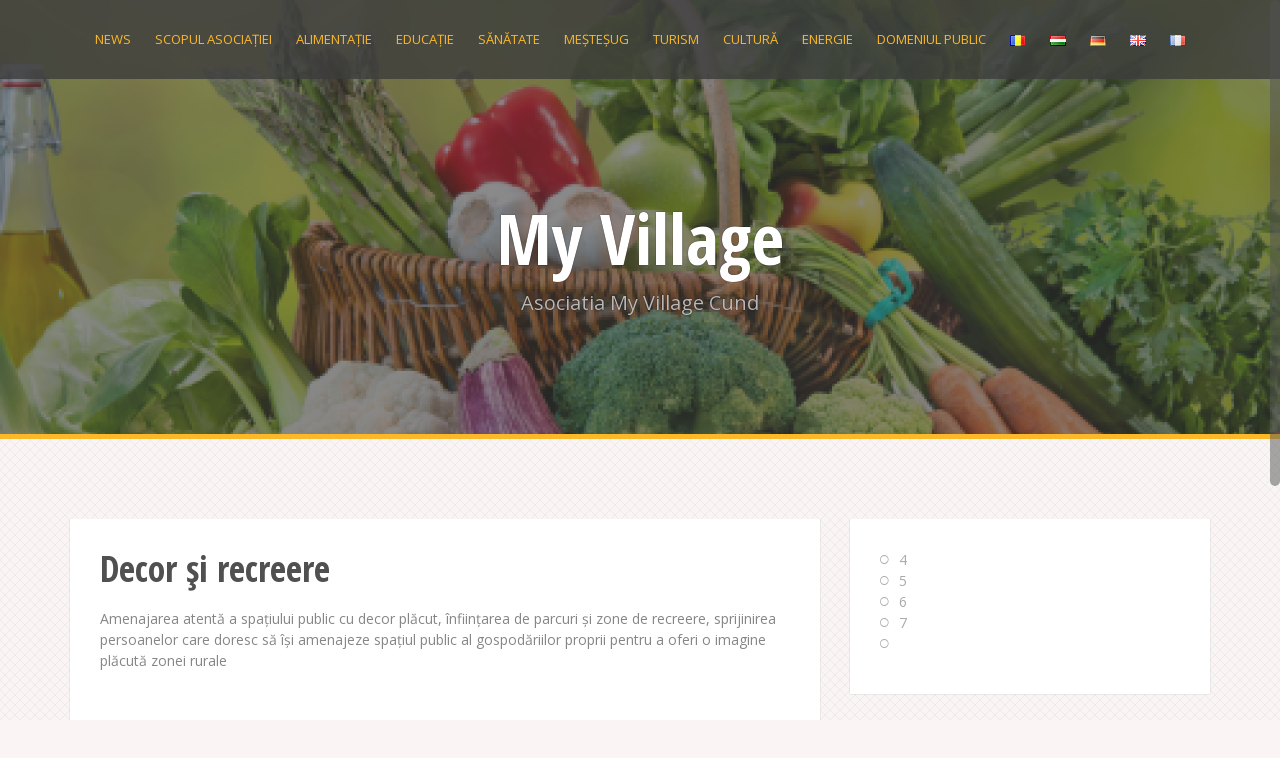

--- FILE ---
content_type: text/html; charset=UTF-8
request_url: http://myvillage.ro/asociatia-my-village-cund-si-scopul-ei/domeniul-public/decor-si-recreere/
body_size: 40806
content:
<!DOCTYPE html>
<html lang="ro-RO">
<head>
<meta charset="UTF-8">
<meta name="viewport" content="width=device-width, initial-scale=1">
<title>Decor și recreere | My Village</title>
<link rel="profile" href="http://gmpg.org/xfn/11">
<link rel="pingback" href="http://myvillage.ro/xmlrpc.php">

<meta name='robots' content='max-image-preview:large' />
<link rel="alternate" href="http://myvillage.ro/asociatia-my-village-cund-si-scopul-ei/domeniul-public/decor-si-recreere/" hreflang="ro" />
<link rel="alternate" href="http://myvillage.ro/hu/my-village-egyesulet-es-celjai/kozossegi-terulet/dekoracio-es-kikapcsolodas/" hreflang="hu" />
<link rel="alternate" href="http://myvillage.ro/de/der-verein-my-village-und-sein-ziel/offentlicher-raum/decoration-und-erholung/" hreflang="de" />
<link rel="alternate" href="http://myvillage.ro/en/my-village-association-and-its-goals/public-domain/decor-and-recreation/" hreflang="en" />
<link rel="alternate" href="http://myvillage.ro/fr/lassociation-my-village-et-ses-objectifs/domaine-publique/deco-et-loisirs/" hreflang="fr" />
<link rel='dns-prefetch' href='//fonts.googleapis.com' />
<link rel="alternate" type="application/rss+xml" title="My Village &raquo; Flux" href="http://myvillage.ro/feed/" />
<link rel="alternate" type="application/rss+xml" title="My Village &raquo; Flux comentarii" href="http://myvillage.ro/comments/feed/" />
<script type="text/javascript">
window._wpemojiSettings = {"baseUrl":"https:\/\/s.w.org\/images\/core\/emoji\/14.0.0\/72x72\/","ext":".png","svgUrl":"https:\/\/s.w.org\/images\/core\/emoji\/14.0.0\/svg\/","svgExt":".svg","source":{"concatemoji":"http:\/\/myvillage.ro\/wp-includes\/js\/wp-emoji-release.min.js?ver=6.2.8"}};
/*! This file is auto-generated */
!function(e,a,t){var n,r,o,i=a.createElement("canvas"),p=i.getContext&&i.getContext("2d");function s(e,t){p.clearRect(0,0,i.width,i.height),p.fillText(e,0,0);e=i.toDataURL();return p.clearRect(0,0,i.width,i.height),p.fillText(t,0,0),e===i.toDataURL()}function c(e){var t=a.createElement("script");t.src=e,t.defer=t.type="text/javascript",a.getElementsByTagName("head")[0].appendChild(t)}for(o=Array("flag","emoji"),t.supports={everything:!0,everythingExceptFlag:!0},r=0;r<o.length;r++)t.supports[o[r]]=function(e){if(p&&p.fillText)switch(p.textBaseline="top",p.font="600 32px Arial",e){case"flag":return s("\ud83c\udff3\ufe0f\u200d\u26a7\ufe0f","\ud83c\udff3\ufe0f\u200b\u26a7\ufe0f")?!1:!s("\ud83c\uddfa\ud83c\uddf3","\ud83c\uddfa\u200b\ud83c\uddf3")&&!s("\ud83c\udff4\udb40\udc67\udb40\udc62\udb40\udc65\udb40\udc6e\udb40\udc67\udb40\udc7f","\ud83c\udff4\u200b\udb40\udc67\u200b\udb40\udc62\u200b\udb40\udc65\u200b\udb40\udc6e\u200b\udb40\udc67\u200b\udb40\udc7f");case"emoji":return!s("\ud83e\udef1\ud83c\udffb\u200d\ud83e\udef2\ud83c\udfff","\ud83e\udef1\ud83c\udffb\u200b\ud83e\udef2\ud83c\udfff")}return!1}(o[r]),t.supports.everything=t.supports.everything&&t.supports[o[r]],"flag"!==o[r]&&(t.supports.everythingExceptFlag=t.supports.everythingExceptFlag&&t.supports[o[r]]);t.supports.everythingExceptFlag=t.supports.everythingExceptFlag&&!t.supports.flag,t.DOMReady=!1,t.readyCallback=function(){t.DOMReady=!0},t.supports.everything||(n=function(){t.readyCallback()},a.addEventListener?(a.addEventListener("DOMContentLoaded",n,!1),e.addEventListener("load",n,!1)):(e.attachEvent("onload",n),a.attachEvent("onreadystatechange",function(){"complete"===a.readyState&&t.readyCallback()})),(e=t.source||{}).concatemoji?c(e.concatemoji):e.wpemoji&&e.twemoji&&(c(e.twemoji),c(e.wpemoji)))}(window,document,window._wpemojiSettings);
</script>
<style type="text/css">
img.wp-smiley,
img.emoji {
	display: inline !important;
	border: none !important;
	box-shadow: none !important;
	height: 1em !important;
	width: 1em !important;
	margin: 0 0.07em !important;
	vertical-align: -0.1em !important;
	background: none !important;
	padding: 0 !important;
}
</style>
	<link rel='stylesheet' id='wp-block-library-css' href='http://myvillage.ro/wp-includes/css/dist/block-library/style.min.css?ver=6.2.8' type='text/css' media='all' />
<link rel='stylesheet' id='classic-theme-styles-css' href='http://myvillage.ro/wp-includes/css/classic-themes.min.css?ver=6.2.8' type='text/css' media='all' />
<style id='global-styles-inline-css' type='text/css'>
body{--wp--preset--color--black: #000000;--wp--preset--color--cyan-bluish-gray: #abb8c3;--wp--preset--color--white: #ffffff;--wp--preset--color--pale-pink: #f78da7;--wp--preset--color--vivid-red: #cf2e2e;--wp--preset--color--luminous-vivid-orange: #ff6900;--wp--preset--color--luminous-vivid-amber: #fcb900;--wp--preset--color--light-green-cyan: #7bdcb5;--wp--preset--color--vivid-green-cyan: #00d084;--wp--preset--color--pale-cyan-blue: #8ed1fc;--wp--preset--color--vivid-cyan-blue: #0693e3;--wp--preset--color--vivid-purple: #9b51e0;--wp--preset--gradient--vivid-cyan-blue-to-vivid-purple: linear-gradient(135deg,rgba(6,147,227,1) 0%,rgb(155,81,224) 100%);--wp--preset--gradient--light-green-cyan-to-vivid-green-cyan: linear-gradient(135deg,rgb(122,220,180) 0%,rgb(0,208,130) 100%);--wp--preset--gradient--luminous-vivid-amber-to-luminous-vivid-orange: linear-gradient(135deg,rgba(252,185,0,1) 0%,rgba(255,105,0,1) 100%);--wp--preset--gradient--luminous-vivid-orange-to-vivid-red: linear-gradient(135deg,rgba(255,105,0,1) 0%,rgb(207,46,46) 100%);--wp--preset--gradient--very-light-gray-to-cyan-bluish-gray: linear-gradient(135deg,rgb(238,238,238) 0%,rgb(169,184,195) 100%);--wp--preset--gradient--cool-to-warm-spectrum: linear-gradient(135deg,rgb(74,234,220) 0%,rgb(151,120,209) 20%,rgb(207,42,186) 40%,rgb(238,44,130) 60%,rgb(251,105,98) 80%,rgb(254,248,76) 100%);--wp--preset--gradient--blush-light-purple: linear-gradient(135deg,rgb(255,206,236) 0%,rgb(152,150,240) 100%);--wp--preset--gradient--blush-bordeaux: linear-gradient(135deg,rgb(254,205,165) 0%,rgb(254,45,45) 50%,rgb(107,0,62) 100%);--wp--preset--gradient--luminous-dusk: linear-gradient(135deg,rgb(255,203,112) 0%,rgb(199,81,192) 50%,rgb(65,88,208) 100%);--wp--preset--gradient--pale-ocean: linear-gradient(135deg,rgb(255,245,203) 0%,rgb(182,227,212) 50%,rgb(51,167,181) 100%);--wp--preset--gradient--electric-grass: linear-gradient(135deg,rgb(202,248,128) 0%,rgb(113,206,126) 100%);--wp--preset--gradient--midnight: linear-gradient(135deg,rgb(2,3,129) 0%,rgb(40,116,252) 100%);--wp--preset--duotone--dark-grayscale: url('#wp-duotone-dark-grayscale');--wp--preset--duotone--grayscale: url('#wp-duotone-grayscale');--wp--preset--duotone--purple-yellow: url('#wp-duotone-purple-yellow');--wp--preset--duotone--blue-red: url('#wp-duotone-blue-red');--wp--preset--duotone--midnight: url('#wp-duotone-midnight');--wp--preset--duotone--magenta-yellow: url('#wp-duotone-magenta-yellow');--wp--preset--duotone--purple-green: url('#wp-duotone-purple-green');--wp--preset--duotone--blue-orange: url('#wp-duotone-blue-orange');--wp--preset--font-size--small: 13px;--wp--preset--font-size--medium: 20px;--wp--preset--font-size--large: 36px;--wp--preset--font-size--x-large: 42px;--wp--preset--spacing--20: 0.44rem;--wp--preset--spacing--30: 0.67rem;--wp--preset--spacing--40: 1rem;--wp--preset--spacing--50: 1.5rem;--wp--preset--spacing--60: 2.25rem;--wp--preset--spacing--70: 3.38rem;--wp--preset--spacing--80: 5.06rem;--wp--preset--shadow--natural: 6px 6px 9px rgba(0, 0, 0, 0.2);--wp--preset--shadow--deep: 12px 12px 50px rgba(0, 0, 0, 0.4);--wp--preset--shadow--sharp: 6px 6px 0px rgba(0, 0, 0, 0.2);--wp--preset--shadow--outlined: 6px 6px 0px -3px rgba(255, 255, 255, 1), 6px 6px rgba(0, 0, 0, 1);--wp--preset--shadow--crisp: 6px 6px 0px rgba(0, 0, 0, 1);}:where(.is-layout-flex){gap: 0.5em;}body .is-layout-flow > .alignleft{float: left;margin-inline-start: 0;margin-inline-end: 2em;}body .is-layout-flow > .alignright{float: right;margin-inline-start: 2em;margin-inline-end: 0;}body .is-layout-flow > .aligncenter{margin-left: auto !important;margin-right: auto !important;}body .is-layout-constrained > .alignleft{float: left;margin-inline-start: 0;margin-inline-end: 2em;}body .is-layout-constrained > .alignright{float: right;margin-inline-start: 2em;margin-inline-end: 0;}body .is-layout-constrained > .aligncenter{margin-left: auto !important;margin-right: auto !important;}body .is-layout-constrained > :where(:not(.alignleft):not(.alignright):not(.alignfull)){max-width: var(--wp--style--global--content-size);margin-left: auto !important;margin-right: auto !important;}body .is-layout-constrained > .alignwide{max-width: var(--wp--style--global--wide-size);}body .is-layout-flex{display: flex;}body .is-layout-flex{flex-wrap: wrap;align-items: center;}body .is-layout-flex > *{margin: 0;}:where(.wp-block-columns.is-layout-flex){gap: 2em;}.has-black-color{color: var(--wp--preset--color--black) !important;}.has-cyan-bluish-gray-color{color: var(--wp--preset--color--cyan-bluish-gray) !important;}.has-white-color{color: var(--wp--preset--color--white) !important;}.has-pale-pink-color{color: var(--wp--preset--color--pale-pink) !important;}.has-vivid-red-color{color: var(--wp--preset--color--vivid-red) !important;}.has-luminous-vivid-orange-color{color: var(--wp--preset--color--luminous-vivid-orange) !important;}.has-luminous-vivid-amber-color{color: var(--wp--preset--color--luminous-vivid-amber) !important;}.has-light-green-cyan-color{color: var(--wp--preset--color--light-green-cyan) !important;}.has-vivid-green-cyan-color{color: var(--wp--preset--color--vivid-green-cyan) !important;}.has-pale-cyan-blue-color{color: var(--wp--preset--color--pale-cyan-blue) !important;}.has-vivid-cyan-blue-color{color: var(--wp--preset--color--vivid-cyan-blue) !important;}.has-vivid-purple-color{color: var(--wp--preset--color--vivid-purple) !important;}.has-black-background-color{background-color: var(--wp--preset--color--black) !important;}.has-cyan-bluish-gray-background-color{background-color: var(--wp--preset--color--cyan-bluish-gray) !important;}.has-white-background-color{background-color: var(--wp--preset--color--white) !important;}.has-pale-pink-background-color{background-color: var(--wp--preset--color--pale-pink) !important;}.has-vivid-red-background-color{background-color: var(--wp--preset--color--vivid-red) !important;}.has-luminous-vivid-orange-background-color{background-color: var(--wp--preset--color--luminous-vivid-orange) !important;}.has-luminous-vivid-amber-background-color{background-color: var(--wp--preset--color--luminous-vivid-amber) !important;}.has-light-green-cyan-background-color{background-color: var(--wp--preset--color--light-green-cyan) !important;}.has-vivid-green-cyan-background-color{background-color: var(--wp--preset--color--vivid-green-cyan) !important;}.has-pale-cyan-blue-background-color{background-color: var(--wp--preset--color--pale-cyan-blue) !important;}.has-vivid-cyan-blue-background-color{background-color: var(--wp--preset--color--vivid-cyan-blue) !important;}.has-vivid-purple-background-color{background-color: var(--wp--preset--color--vivid-purple) !important;}.has-black-border-color{border-color: var(--wp--preset--color--black) !important;}.has-cyan-bluish-gray-border-color{border-color: var(--wp--preset--color--cyan-bluish-gray) !important;}.has-white-border-color{border-color: var(--wp--preset--color--white) !important;}.has-pale-pink-border-color{border-color: var(--wp--preset--color--pale-pink) !important;}.has-vivid-red-border-color{border-color: var(--wp--preset--color--vivid-red) !important;}.has-luminous-vivid-orange-border-color{border-color: var(--wp--preset--color--luminous-vivid-orange) !important;}.has-luminous-vivid-amber-border-color{border-color: var(--wp--preset--color--luminous-vivid-amber) !important;}.has-light-green-cyan-border-color{border-color: var(--wp--preset--color--light-green-cyan) !important;}.has-vivid-green-cyan-border-color{border-color: var(--wp--preset--color--vivid-green-cyan) !important;}.has-pale-cyan-blue-border-color{border-color: var(--wp--preset--color--pale-cyan-blue) !important;}.has-vivid-cyan-blue-border-color{border-color: var(--wp--preset--color--vivid-cyan-blue) !important;}.has-vivid-purple-border-color{border-color: var(--wp--preset--color--vivid-purple) !important;}.has-vivid-cyan-blue-to-vivid-purple-gradient-background{background: var(--wp--preset--gradient--vivid-cyan-blue-to-vivid-purple) !important;}.has-light-green-cyan-to-vivid-green-cyan-gradient-background{background: var(--wp--preset--gradient--light-green-cyan-to-vivid-green-cyan) !important;}.has-luminous-vivid-amber-to-luminous-vivid-orange-gradient-background{background: var(--wp--preset--gradient--luminous-vivid-amber-to-luminous-vivid-orange) !important;}.has-luminous-vivid-orange-to-vivid-red-gradient-background{background: var(--wp--preset--gradient--luminous-vivid-orange-to-vivid-red) !important;}.has-very-light-gray-to-cyan-bluish-gray-gradient-background{background: var(--wp--preset--gradient--very-light-gray-to-cyan-bluish-gray) !important;}.has-cool-to-warm-spectrum-gradient-background{background: var(--wp--preset--gradient--cool-to-warm-spectrum) !important;}.has-blush-light-purple-gradient-background{background: var(--wp--preset--gradient--blush-light-purple) !important;}.has-blush-bordeaux-gradient-background{background: var(--wp--preset--gradient--blush-bordeaux) !important;}.has-luminous-dusk-gradient-background{background: var(--wp--preset--gradient--luminous-dusk) !important;}.has-pale-ocean-gradient-background{background: var(--wp--preset--gradient--pale-ocean) !important;}.has-electric-grass-gradient-background{background: var(--wp--preset--gradient--electric-grass) !important;}.has-midnight-gradient-background{background: var(--wp--preset--gradient--midnight) !important;}.has-small-font-size{font-size: var(--wp--preset--font-size--small) !important;}.has-medium-font-size{font-size: var(--wp--preset--font-size--medium) !important;}.has-large-font-size{font-size: var(--wp--preset--font-size--large) !important;}.has-x-large-font-size{font-size: var(--wp--preset--font-size--x-large) !important;}
.wp-block-navigation a:where(:not(.wp-element-button)){color: inherit;}
:where(.wp-block-columns.is-layout-flex){gap: 2em;}
.wp-block-pullquote{font-size: 1.5em;line-height: 1.6;}
</style>
<link rel='stylesheet' id='alizee-bootstrap-css' href='http://myvillage.ro/wp-content/themes/alizee/bootstrap/css/bootstrap.min.css?ver=1' type='text/css' media='all' />
<link rel='stylesheet' id='alizee-style-css' href='http://myvillage.ro/wp-content/themes/alizee/style.css?ver=6.2.8' type='text/css' media='all' />
<style id='alizee-style-inline-css' type='text/css'>
.main-navigation a, .social-navigation li a, .entry-title a:hover, .widget-title, .widgettitle, .social-widget li a::before, .author-social a, .view-all, .view-all a { color: ; }
.main-navigation li:hover, .post-navigation .nav-previous, .post-navigation .nav-next, .paging-navigation .nav-previous, .paging-navigation .nav-next, #today, .tagcloud a, .entry-thumb, .comment-respond input[type="submit"], .cat-link, .search-submit { background-color: ; }
.widget-title, .widgettitle, .entry-thumb, .author-name, .site-header, .page-header, blockquote { border-color: ; }
.sidebar-toggle { border-right-color: ; }
.social-toggle { border-left-color: ; }
.site-title a { color: ; }
.site-description { color: ; }
.entry-title, .entry-title a { color: ; }
body { color: ; }
.site-header { background-color: ; }
.footer-widget-area, .site-info { background-color: ; }

</style>
<link rel='stylesheet' id='alizee-font-awesome-css' href='http://myvillage.ro/wp-content/themes/alizee/fonts/font-awesome.min.css?ver=6.2.8' type='text/css' media='all' />
<link rel='stylesheet' id='alizee-headings-fonts-css' href='//fonts.googleapis.com/css?family=Open+Sans+Condensed%3A700&#038;ver=6.2.8' type='text/css' media='all' />
<link rel='stylesheet' id='alizee-body-fonts-css' href='//fonts.googleapis.com/css?family=Open+Sans%3A400italic%2C700italic%2C400%2C700&#038;ver=6.2.8' type='text/css' media='all' />
<link rel='stylesheet' id='alizee-one-col-css' href='http://myvillage.ro/wp-content/themes/alizee/layouts/one-col.css?ver=6.2.8' type='text/css' media='all' />
<script type='text/javascript' src='http://myvillage.ro/wp-includes/js/jquery/jquery.min.js?ver=3.6.4' id='jquery-core-js'></script>
<script type='text/javascript' src='http://myvillage.ro/wp-includes/js/jquery/jquery-migrate.min.js?ver=3.4.0' id='jquery-migrate-js'></script>
<script type='text/javascript' src='http://myvillage.ro/wp-content/themes/alizee/js/scripts.js?ver=1' id='alizee-scripts-js'></script>
<script type='text/javascript' src='http://myvillage.ro/wp-content/themes/alizee/js/jquery.fitvids.js?ver=1' id='alizee-fitvids-js'></script>
<script type='text/javascript' src='http://myvillage.ro/wp-content/themes/alizee/js/jquery.nicescroll.min.js?ver=1' id='alizee-nicescroll-js'></script>
<script type='text/javascript' src='http://myvillage.ro/wp-content/themes/alizee/js/nicescroll-init.js?ver=1' id='alizee-nicescroll-init-js'></script>
<link rel="https://api.w.org/" href="http://myvillage.ro/wp-json/" /><link rel="alternate" type="application/json" href="http://myvillage.ro/wp-json/wp/v2/pages/98" /><link rel="EditURI" type="application/rsd+xml" title="RSD" href="http://myvillage.ro/xmlrpc.php?rsd" />
<link rel="wlwmanifest" type="application/wlwmanifest+xml" href="http://myvillage.ro/wp-includes/wlwmanifest.xml" />
<meta name="generator" content="WordPress 6.2.8" />
<link rel="canonical" href="http://myvillage.ro/asociatia-my-village-cund-si-scopul-ei/domeniul-public/decor-si-recreere/" />
<link rel='shortlink' href='http://myvillage.ro/?p=98' />
<link rel="alternate" type="application/json+oembed" href="http://myvillage.ro/wp-json/oembed/1.0/embed?url=http%3A%2F%2Fmyvillage.ro%2Fasociatia-my-village-cund-si-scopul-ei%2Fdomeniul-public%2Fdecor-si-recreere%2F" />
<link rel="alternate" type="text/xml+oembed" href="http://myvillage.ro/wp-json/oembed/1.0/embed?url=http%3A%2F%2Fmyvillage.ro%2Fasociatia-my-village-cund-si-scopul-ei%2Fdomeniul-public%2Fdecor-si-recreere%2F&#038;format=xml" />
<!--[if lt IE 9]>
<script src="http://myvillage.ro/wp-content/themes/alizee/js/html5shiv.js"></script>
<![endif]-->
			<style type="text/css">
				.site-header:after {
				    content : "";
				    display: block;
				    position: absolute;
				    top: 0;
				    left: 0;
				    background: url(http://myvillage.ro/wp-content/uploads/2023/07/cropped-header-alim.png) no-repeat;
				    background-position: center top;
				    background-attachment: fixed;
				    width: 100%;
				    height: 100%;
				    opacity : 0.4;
				}		
			</style>
	</head>


<body class="page-template-default page page-id-98 page-child parent-pageid-53">

<div id="page" class="hfeed site">
	<a class="skip-link screen-reader-text" href="#content">Skip to content</a>

	<header id="masthead" class="site-header has-banner" role="banner">
		<nav id="site-navigation" class="main-navigation" role="navigation">
			<div class="container">
				<button class="menu-toggle btn"><i class="fa fa-bars"></i></button>
				<div class="menu-antet-container"><ul id="menu-antet" class="menu"><li id="menu-item-838" class="menu-item menu-item-type-post_type menu-item-object-page menu-item-838"><a href="http://myvillage.ro/noutati/">News</a></li>
<li id="menu-item-848" class="menu-item menu-item-type-post_type menu-item-object-page menu-item-home current-page-ancestor menu-item-848"><a href="http://myvillage.ro/">Scopul Asociației</a></li>
<li id="menu-item-839" class="menu-item menu-item-type-post_type menu-item-object-page menu-item-has-children menu-item-839"><a href="http://myvillage.ro/asociatia-my-village-cund-si-scopul-ei/alimentatie-si-productia-de-alimente/">Alimentație</a>
<ul class="sub-menu">
	<li id="menu-item-851" class="menu-item menu-item-type-post_type menu-item-object-page menu-item-851"><a href="http://myvillage.ro/asociatia-my-village-cund-si-scopul-ei/alimentatie-si-productia-de-alimente/agricultura-ecologica/">Agricultura ecologică în Cund</a></li>
	<li id="menu-item-850" class="menu-item menu-item-type-post_type menu-item-object-page menu-item-850"><a href="http://myvillage.ro/asociatia-my-village-cund-si-scopul-ei/alimentatie-si-productia-de-alimente/ecologie-animale/">Creșterea ecologică a animalelor</a></li>
	<li id="menu-item-852" class="menu-item menu-item-type-post_type menu-item-object-page menu-item-852"><a href="http://myvillage.ro/asociatia-my-village-cund-si-scopul-ei/alimentatie-si-productia-de-alimente/conceptul-de-claca/">Conceptul de clacă</a></li>
	<li id="menu-item-854" class="menu-item menu-item-type-post_type menu-item-object-page menu-item-854"><a href="http://myvillage.ro/asociatia-my-village-cund-si-scopul-ei/alimentatie-si-productia-de-alimente/infiintarea-unei-brutarii/">Înființarea unei brutării</a></li>
	<li id="menu-item-853" class="menu-item menu-item-type-post_type menu-item-object-page menu-item-853"><a href="http://myvillage.ro/asociatia-my-village-cund-si-scopul-ei/alimentatie-si-productia-de-alimente/infiintare-unitati-prelucrare/">Înființare unități prelucrare</a></li>
	<li id="menu-item-855" class="menu-item menu-item-type-post_type menu-item-object-page menu-item-855"><a href="http://myvillage.ro/asociatia-my-village-cund-si-scopul-ei/alimentatie-si-productia-de-alimente/magazin-online/">Magazin online</a></li>
	<li id="menu-item-856" class="menu-item menu-item-type-post_type menu-item-object-page menu-item-856"><a href="http://myvillage.ro/asociatia-my-village-cund-si-scopul-ei/alimentatie-si-productia-de-alimente/cursuri-de-specializare/">Cursuri de specializare</a></li>
	<li id="menu-item-858" class="menu-item menu-item-type-post_type menu-item-object-page menu-item-858"><a href="http://myvillage.ro/asociatia-my-village-cund-si-scopul-ei/alimentatie-si-productia-de-alimente/evenimente-pentru-comercializare-produse/">Evenimente pentru comercializarea produselor</a></li>
	<li id="menu-item-857" class="menu-item menu-item-type-post_type menu-item-object-page menu-item-857"><a href="http://myvillage.ro/asociatia-my-village-cund-si-scopul-ei/alimentatie-si-productia-de-alimente/infiintarea-unei-cantine/">Înființarea unei cantine</a></li>
	<li id="menu-item-859" class="menu-item menu-item-type-post_type menu-item-object-page menu-item-859"><a href="http://myvillage.ro/asociatia-my-village-cund-si-scopul-ei/alimentatie-si-productia-de-alimente/infiintarea-unei-stupine/">Înființarea unei stupine</a></li>
	<li id="menu-item-860" class="menu-item menu-item-type-post_type menu-item-object-page menu-item-860"><a href="http://myvillage.ro/asociatia-my-village-cund-si-scopul-ei/alimentatie-si-productia-de-alimente/infiintarea-unui-magazin-satesc/">Înființarea unui magazin sătesc</a></li>
</ul>
</li>
<li id="menu-item-840" class="menu-item menu-item-type-post_type menu-item-object-page menu-item-has-children menu-item-840"><a href="http://myvillage.ro/asociatia-my-village-cund-si-scopul-ei/educatie/">Educație</a>
<ul class="sub-menu">
	<li id="menu-item-861" class="menu-item menu-item-type-post_type menu-item-object-page menu-item-861"><a href="http://myvillage.ro/asociatia-my-village-cund-si-scopul-ei/educatie/atragere-cadre-noi/">Atragere cadre noi</a></li>
	<li id="menu-item-862" class="menu-item menu-item-type-post_type menu-item-object-page menu-item-862"><a href="http://myvillage.ro/asociatia-my-village-cund-si-scopul-ei/educatie/cercetare/">Cercetare</a></li>
	<li id="menu-item-863" class="menu-item menu-item-type-post_type menu-item-object-page menu-item-863"><a href="http://myvillage.ro/asociatia-my-village-cund-si-scopul-ei/educatie/infiintare-centru-educational/">Înființare centru educațional</a></li>
	<li id="menu-item-864" class="menu-item menu-item-type-post_type menu-item-object-page menu-item-864"><a href="http://myvillage.ro/asociatia-my-village-cund-si-scopul-ei/educatie/invatamant-modern/">Învățământ modern</a></li>
	<li id="menu-item-865" class="menu-item menu-item-type-post_type menu-item-object-page menu-item-865"><a href="http://myvillage.ro/asociatia-my-village-cund-si-scopul-ei/educatie/profesii-noi-in-asociatie/">Profesii noi în asociație</a></li>
	<li id="menu-item-866" class="menu-item menu-item-type-post_type menu-item-object-page menu-item-866"><a href="http://myvillage.ro/asociatia-my-village-cund-si-scopul-ei/educatie/contabilitate-si-it/">Contabilitate și IT</a></li>
</ul>
</li>
<li id="menu-item-843" class="menu-item menu-item-type-post_type menu-item-object-page menu-item-has-children menu-item-843"><a href="http://myvillage.ro/asociatia-my-village-cund-si-scopul-ei/sanatate/">Sănătate</a>
<ul class="sub-menu">
	<li id="menu-item-880" class="menu-item menu-item-type-post_type menu-item-object-page menu-item-880"><a href="http://myvillage.ro/asociatia-my-village-cund-si-scopul-ei/sanatate/infiintare-cabinet-medical/">Înființare cabinet medical</a></li>
	<li id="menu-item-879" class="menu-item menu-item-type-post_type menu-item-object-page menu-item-879"><a href="http://myvillage.ro/asociatia-my-village-cund-si-scopul-ei/sanatate/infiintare-cabinet-stomatologic/">Înființare cabinet stomatologic</a></li>
	<li id="menu-item-878" class="menu-item menu-item-type-post_type menu-item-object-page menu-item-878"><a href="http://myvillage.ro/asociatia-my-village-cund-si-scopul-ei/sanatate/infiintare-cabinet-veterinar/">Înființare cabinet veterinar</a></li>
	<li id="menu-item-881" class="menu-item menu-item-type-post_type menu-item-object-page menu-item-881"><a href="http://myvillage.ro/asociatia-my-village-cund-si-scopul-ei/sanatate/infiintare-camin-pentru-batrani/">Înființare cămin pentru bătrâni</a></li>
	<li id="menu-item-882" class="menu-item menu-item-type-post_type menu-item-object-page menu-item-882"><a href="http://myvillage.ro/asociatia-my-village-cund-si-scopul-ei/sanatate/infiintare-centru-ingrijire-fizica/">Înființare centru sportiv</a></li>
	<li id="menu-item-883" class="menu-item menu-item-type-post_type menu-item-object-page menu-item-883"><a href="http://myvillage.ro/asociatia-my-village-cund-si-scopul-ei/sanatate/infiintarea-pompieri-si-ambulanta/">Înființarea pompieri și ambulanță</a></li>
	<li id="menu-item-884" class="menu-item menu-item-type-post_type menu-item-object-page menu-item-884"><a href="http://myvillage.ro/asociatia-my-village-cund-si-scopul-ei/sanatate/programe-de-educare-si-informare/">Programe de educare și informare</a></li>
</ul>
</li>
<li id="menu-item-841" class="menu-item menu-item-type-post_type menu-item-object-page menu-item-has-children menu-item-841"><a href="http://myvillage.ro/asociatia-my-village-cund-si-scopul-ei/mestesug/">Meșteșug</a>
<ul class="sub-menu">
	<li id="menu-item-867" class="menu-item menu-item-type-post_type menu-item-object-page menu-item-867"><a href="http://myvillage.ro/asociatia-my-village-cund-si-scopul-ei/mestesug/tamplarie/">Tâmplărie</a></li>
	<li id="menu-item-871" class="menu-item menu-item-type-post_type menu-item-object-page menu-item-871"><a href="http://myvillage.ro/asociatia-my-village-cund-si-scopul-ei/mestesug/atelier-mecanic/">Atelier mecanic</a></li>
	<li id="menu-item-868" class="menu-item menu-item-type-post_type menu-item-object-page menu-item-868"><a href="http://myvillage.ro/asociatia-my-village-cund-si-scopul-ei/mestesug/fierarie/">Fierărie</a></li>
	<li id="menu-item-869" class="menu-item menu-item-type-post_type menu-item-object-page menu-item-869"><a href="http://myvillage.ro/asociatia-my-village-cund-si-scopul-ei/mestesug/tesatorie/">Țesătorie</a></li>
	<li id="menu-item-870" class="menu-item menu-item-type-post_type menu-item-object-page menu-item-870"><a href="http://myvillage.ro/asociatia-my-village-cund-si-scopul-ei/mestesug/atelier-ceramic/">Atelier ceramic</a></li>
</ul>
</li>
<li id="menu-item-842" class="menu-item menu-item-type-post_type menu-item-object-page menu-item-has-children menu-item-842"><a href="http://myvillage.ro/asociatia-my-village-cund-si-scopul-ei/turism/">Turism</a>
<ul class="sub-menu">
	<li id="menu-item-872" class="menu-item menu-item-type-post_type menu-item-object-page menu-item-872"><a href="http://myvillage.ro/asociatia-my-village-cund-si-scopul-ei/turism/amenajare-drumuri-biciclete/">Amenajare drumuri biciclete</a></li>
	<li id="menu-item-873" class="menu-item menu-item-type-post_type menu-item-object-page menu-item-873"><a href="http://myvillage.ro/asociatia-my-village-cund-si-scopul-ei/turism/amenajare-marcaje-drumetii/">Amenajare marcaje drumeții</a></li>
	<li id="menu-item-874" class="menu-item menu-item-type-post_type menu-item-object-page menu-item-874"><a href="http://myvillage.ro/asociatia-my-village-cund-si-scopul-ei/turism/evenimente-turistice/">Evenimente turistice</a></li>
	<li id="menu-item-875" class="menu-item menu-item-type-post_type menu-item-object-page menu-item-875"><a href="http://myvillage.ro/asociatia-my-village-cund-si-scopul-ei/turism/gestionare-servicii-turistice/">Gestionare servicii turistice</a></li>
	<li id="menu-item-876" class="menu-item menu-item-type-post_type menu-item-object-page menu-item-876"><a href="http://myvillage.ro/asociatia-my-village-cund-si-scopul-ei/turism/integrare-productie-in-turism/">Integrare producție în turism</a></li>
	<li id="menu-item-877" class="menu-item menu-item-type-post_type menu-item-object-page menu-item-877"><a href="http://myvillage.ro/asociatia-my-village-cund-si-scopul-ei/turism/sprijin-membrii-obiective-turistice/">Sprijin membrii obiective turistice</a></li>
</ul>
</li>
<li id="menu-item-844" class="menu-item menu-item-type-post_type menu-item-object-page menu-item-has-children menu-item-844"><a href="http://myvillage.ro/asociatia-my-village-cund-si-scopul-ei/cultura/">Cultură</a>
<ul class="sub-menu">
	<li id="menu-item-885" class="menu-item menu-item-type-post_type menu-item-object-page menu-item-885"><a href="http://myvillage.ro/asociatia-my-village-cund-si-scopul-ei/cultura/eveninmente-culturale/">Evenimente culturale</a></li>
	<li id="menu-item-886" class="menu-item menu-item-type-post_type menu-item-object-page menu-item-886"><a href="http://myvillage.ro/asociatia-my-village-cund-si-scopul-ei/cultura/grupuri-culturale/">Grupuri culturale</a></li>
	<li id="menu-item-887" class="menu-item menu-item-type-post_type menu-item-object-page menu-item-887"><a href="http://myvillage.ro/asociatia-my-village-cund-si-scopul-ei/cultura/ateliere-artistice/">Ateliere artistice</a></li>
</ul>
</li>
<li id="menu-item-845" class="menu-item menu-item-type-post_type menu-item-object-page menu-item-has-children menu-item-845"><a href="http://myvillage.ro/asociatia-my-village-cund-si-scopul-ei/energie/">Energie</a>
<ul class="sub-menu">
	<li id="menu-item-894" class="menu-item menu-item-type-post_type menu-item-object-page menu-item-894"><a href="http://myvillage.ro/asociatia-my-village-cund-si-scopul-ei/energie/atragere-fonduri-regenerabile/">Atragere fonduri regenerabile</a></li>
	<li id="menu-item-895" class="menu-item menu-item-type-post_type menu-item-object-page menu-item-895"><a href="http://myvillage.ro/asociatia-my-village-cund-si-scopul-ei/energie/centrala-termica-locala/">Centrală termică locală</a></li>
	<li id="menu-item-896" class="menu-item menu-item-type-post_type menu-item-object-page menu-item-896"><a href="http://myvillage.ro/asociatia-my-village-cund-si-scopul-ei/energie/generator-curent/">Generator curent</a></li>
	<li id="menu-item-897" class="menu-item menu-item-type-post_type menu-item-object-page menu-item-897"><a href="http://myvillage.ro/asociatia-my-village-cund-si-scopul-ei/energie/informare-utilizare-energie/">Informare utilizare energie</a></li>
	<li id="menu-item-898" class="menu-item menu-item-type-post_type menu-item-object-page menu-item-898"><a href="http://myvillage.ro/asociatia-my-village-cund-si-scopul-ei/energie/reabilitarea-termica/">Reabilitarea termică</a></li>
	<li id="menu-item-899" class="menu-item menu-item-type-post_type menu-item-object-page menu-item-899"><a href="http://myvillage.ro/asociatia-my-village-cund-si-scopul-ei/energie/retea-apa-potabila/">Rețea apă potabilă</a></li>
	<li id="menu-item-900" class="menu-item menu-item-type-post_type menu-item-object-page menu-item-900"><a href="http://myvillage.ro/asociatia-my-village-cund-si-scopul-ei/energie/retea-fotovoltaica/">Rețea fotovoltaică</a></li>
	<li id="menu-item-901" class="menu-item menu-item-type-post_type menu-item-object-page menu-item-901"><a href="http://myvillage.ro/asociatia-my-village-cund-si-scopul-ei/energie/salubrizare/">Salubrizare</a></li>
</ul>
</li>
<li id="menu-item-846" class="menu-item menu-item-type-post_type menu-item-object-page current-page-ancestor current-menu-ancestor current-menu-parent current-custom-parent current_page_parent current_page_ancestor menu-item-has-children menu-item-846"><a href="http://myvillage.ro/asociatia-my-village-cund-si-scopul-ei/domeniul-public/">Domeniul public</a>
<ul class="sub-menu">
	<li id="menu-item-902" class="menu-item menu-item-type-post_type menu-item-object-page current-menu-item page_item page-item-98 current_page_item menu-item-902"><a href="http://myvillage.ro/asociatia-my-village-cund-si-scopul-ei/domeniul-public/decor-si-recreere/" aria-current="page">Decor și recreere</a></li>
	<li id="menu-item-903" class="menu-item menu-item-type-post_type menu-item-object-page menu-item-903"><a href="http://myvillage.ro/asociatia-my-village-cund-si-scopul-ei/domeniul-public/dezvoltarea-infrastructurii/">Dezvoltarea infrastructurii</a></li>
	<li id="menu-item-904" class="menu-item menu-item-type-post_type menu-item-object-page menu-item-904"><a href="http://myvillage.ro/asociatia-my-village-cund-si-scopul-ei/domeniul-public/monumente-si-cladiri/">Monumente și clădiri</a></li>
	<li id="menu-item-905" class="menu-item menu-item-type-post_type menu-item-object-page menu-item-905"><a href="http://myvillage.ro/asociatia-my-village-cund-si-scopul-ei/domeniul-public/spatiul-ardelean/">Spațiul ardelean</a></li>
</ul>
</li>
<li id="menu-item-847-ro" class="lang-item lang-item-22 lang-item-ro current-lang lang-item-first menu-item menu-item-type-custom menu-item-object-custom menu-item-847-ro"><a href="http://myvillage.ro/asociatia-my-village-cund-si-scopul-ei/domeniul-public/decor-si-recreere/" hreflang="ro-RO" lang="ro-RO"><img src="[data-uri]" alt="Română" width="16" height="11" style="height: 11px; width: 16px;" /></a></li>
<li id="menu-item-847-hu" class="lang-item lang-item-14 lang-item-hu menu-item menu-item-type-custom menu-item-object-custom menu-item-847-hu"><a href="http://myvillage.ro/hu/my-village-egyesulet-es-celjai/kozossegi-terulet/dekoracio-es-kikapcsolodas/" hreflang="hu-HU" lang="hu-HU"><img src="[data-uri]" alt="Magyar" width="16" height="11" style="height: 11px; width: 16px;" /></a></li>
<li id="menu-item-847-de" class="lang-item lang-item-11 lang-item-de menu-item menu-item-type-custom menu-item-object-custom menu-item-847-de"><a href="http://myvillage.ro/de/der-verein-my-village-und-sein-ziel/offentlicher-raum/decoration-und-erholung/" hreflang="de-DE" lang="de-DE"><img src="[data-uri]" alt="Deutsch" width="16" height="11" style="height: 11px; width: 16px;" /></a></li>
<li id="menu-item-847-en" class="lang-item lang-item-39 lang-item-en menu-item menu-item-type-custom menu-item-object-custom menu-item-847-en"><a href="http://myvillage.ro/en/my-village-association-and-its-goals/public-domain/decor-and-recreation/" hreflang="en-GB" lang="en-GB"><img src="[data-uri]" alt="English" width="16" height="11" style="height: 11px; width: 16px;" /></a></li>
<li id="menu-item-847-fr" class="lang-item lang-item-18 lang-item-fr menu-item menu-item-type-custom menu-item-object-custom menu-item-847-fr"><a href="http://myvillage.ro/fr/lassociation-my-village-et-ses-objectifs/domaine-publique/deco-et-loisirs/" hreflang="fr-FR" lang="fr-FR"><img src="[data-uri]" alt="Français" width="16" height="11" style="height: 11px; width: 16px;" /></a></li>
</ul></div>			</div>	
		</nav><!-- #site-navigation -->
		<div class="container">
			<div class="site-branding">
															<h1 class="site-title"><a href="http://myvillage.ro/" rel="home">My Village</a></h1>
						<h2 class="site-description">Asociatia My Village Cund</h2>
												</div>
		</div>
			</header><!-- #masthead -->

	<div id="content" class="site-content container">
	<div id="primary" class="content-area">
		<main id="main" class="site-main" role="main">

			
				
<article id="post-98" class="post-98 page type-page status-publish hentry">

		

	<header class="entry-header">
		<h1 class="entry-title">Decor și recreere</h1>	</header><!-- .entry-header -->

	<div class="entry-content">
		<p>Amenajarea atentă a spațiului public cu decor plăcut, înființarea de parcuri și zone de recreere, sprijinirea persoanelor care doresc să își amenajeze spațiul public al gospodăriilor proprii pentru a oferi o imagine plăcută zonei rurale</p>
			</div><!-- .entry-content -->
	<footer class="entry-footer">
			</footer><!-- .entry-footer -->
</article><!-- #post-## -->

				
			
		</main><!-- #main -->
	</div><!-- #primary -->

	<div id="secondary" class="widget-area" role="complementary">
		<aside id="block-12" class="widget widget_block">
<ul>
<li>4</li>



<li>5</li>



<li>6</li>



<li>7</li>



<li></li>
</ul>
</aside>	</div><!-- #secondary -->

	</div><!-- #content -->
	
	<div id="sidebar-footer" class="footer-widget-area clearfix" role="complementary">
		<div class="container">
										<div class="sidebar-column col-md-4 col-sm-4"> <aside id="block-3" class="widget widget_block widget_text">
<p>Parteneri</p>
</aside> </div> 				<div class="sidebar-column col-md-4 col-sm-4"> <aside id="block-8" class="widget widget_block widget_text">
<p>Finantari</p>
</aside> </div> 				<div class="sidebar-column col-md-4 col-sm-4"> <aside id="block-9" class="widget widget_block">
<ul>
<li>1</li>



<li>2</li>



<li>3</li>
</ul>
</aside> </div> 		</div>	
	</div>
	<footer id="colophon" class="site-footer" role="contentinfo">
		<div class="site-info">
			<div class="container">
				<a href="http://wordpress.org/">Proudly powered by WordPress</a>
				<span class="sep"> | </span>
				Theme: <a href="http://athemes.com/theme/alizee">Alizee</a> by aThemes			</div>
		</div><!-- .site-info -->
	</footer><!-- #colophon -->
</div><!-- #page -->

<script type='text/javascript' src='http://myvillage.ro/wp-content/themes/alizee/js/navigation.js?ver=20120206' id='alizee-navigation-js'></script>
<script type='text/javascript' src='http://myvillage.ro/wp-content/themes/alizee/js/skip-link-focus-fix.js?ver=20130115' id='alizee-skip-link-focus-fix-js'></script>

</body>
</html>
